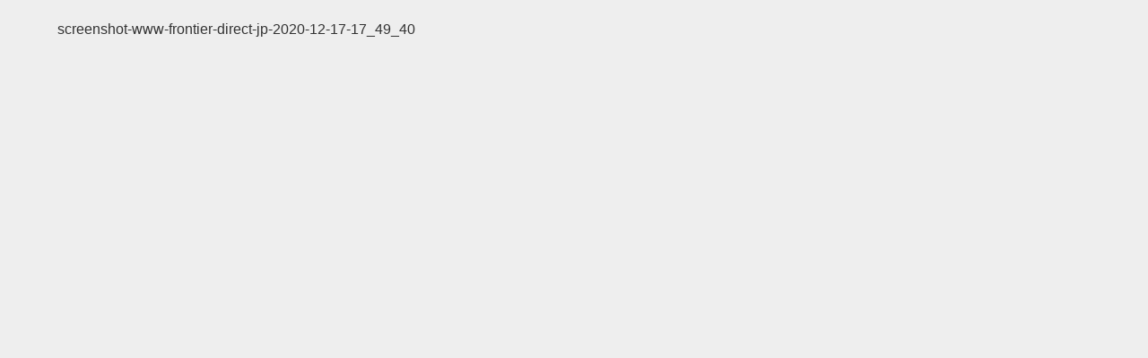

--- FILE ---
content_type: text/html; charset=UTF-8
request_url: https://nakanakatoku.xyz/screenshot-www-frontier-direct-jp-2020-12-17-17_49_40/
body_size: 7401
content:
<!DOCTYPE html>
<html lang="ja">
<head>
<meta charset="utf-8">
<meta http-equiv="X-UA-Compatible" content="IE=edge">
<meta name="viewport" content="width=device-width, initial-scale=1" />

<meta name="description" content="">
<meta name="thumbnail" content="https://nakanakatoku.xyz/wp-content/themes/diver/images/noimage.gif" /><meta name="robots" content="follow, noindex">
<!-- Diver OGP -->
<meta property="og:locale" content="ja_JP" />
<meta property="og:title" content="screenshot-www.frontier-direct.jp-2020.12.17-17_49_40" />
<meta property="og:description" content="" />
<meta property="og:type" content="article" />
<meta property="og:url" content="https://nakanakatoku.xyz/screenshot-www-frontier-direct-jp-2020-12-17-17_49_40/" />
<meta property="og:image" content="" />
<meta property="og:site_name" content="スマホ比較" />
<meta name="twitter:card" content="summary_large_image" />
<meta name="twitter:title" content="screenshot-www.frontier-direct.jp-2020.12.17-17_49_40" />
<meta name="twitter:url" content="https://nakanakatoku.xyz/screenshot-www-frontier-direct-jp-2020-12-17-17_49_40/" />
<meta name="twitter:description" content="" />
<meta name="twitter:image" content="" />
<!-- / Diver OGP -->
<link rel="canonical" href="https://nakanakatoku.xyz/screenshot-www-frontier-direct-jp-2020-12-17-17_49_40/">
<link rel="shortcut icon" href="">
<!--[if IE]>
		<link rel="shortcut icon" href="">
<![endif]-->
<link rel="apple-touch-icon" href="" />

		<!-- All in One SEO 4.2.4 - aioseo.com -->
		<title>screenshot-www.frontier-direct.jp-2020.12.17-17_49_40 | スマホ比較</title>
		<meta name="robots" content="max-image-preview:large" />
		<link rel="canonical" href="https://nakanakatoku.xyz/screenshot-www-frontier-direct-jp-2020-12-17-17_49_40/" />
		<meta name="generator" content="All in One SEO (AIOSEO) 4.2.4 " />
		<meta property="og:locale" content="ja_JP" />
		<meta property="og:site_name" content="スマホ比較 |" />
		<meta property="og:type" content="article" />
		<meta property="og:title" content="screenshot-www.frontier-direct.jp-2020.12.17-17_49_40 | スマホ比較" />
		<meta property="og:url" content="https://nakanakatoku.xyz/screenshot-www-frontier-direct-jp-2020-12-17-17_49_40/" />
		<meta property="article:published_time" content="2020-12-17T09:50:37+00:00" />
		<meta property="article:modified_time" content="2020-12-17T09:50:37+00:00" />
		<meta name="twitter:card" content="summary" />
		<meta name="twitter:title" content="screenshot-www.frontier-direct.jp-2020.12.17-17_49_40 | スマホ比較" />
		<script type="application/ld+json" class="aioseo-schema">
			{"@context":"https:\/\/schema.org","@graph":[{"@type":"WebSite","@id":"https:\/\/nakanakatoku.xyz\/#website","url":"https:\/\/nakanakatoku.xyz\/","name":"\u30b9\u30de\u30db\u6bd4\u8f03","inLanguage":"ja","publisher":{"@id":"https:\/\/nakanakatoku.xyz\/#organization"}},{"@type":"Organization","@id":"https:\/\/nakanakatoku.xyz\/#organization","name":"\u30b9\u30de\u30db\u6bd4\u8f03","url":"https:\/\/nakanakatoku.xyz\/"},{"@type":"BreadcrumbList","@id":"https:\/\/nakanakatoku.xyz\/screenshot-www-frontier-direct-jp-2020-12-17-17_49_40\/#breadcrumblist","itemListElement":[{"@type":"ListItem","@id":"https:\/\/nakanakatoku.xyz\/#listItem","position":1,"item":{"@type":"WebPage","@id":"https:\/\/nakanakatoku.xyz\/","name":"\u30db\u30fc\u30e0","description":"\u30b9\u30de\u30db\u30fb\u30e2\u30d0\u30a4\u30eb\u30fbPC\u30fb\u901a\u4fe1\u306a\u3069\u6c17\u306b\u306a\u308b\u30a2\u30a4\u30c6\u30e0\u3092\u30ec\u30d3\u30e5\u30fc","url":"https:\/\/nakanakatoku.xyz\/"},"nextItem":"https:\/\/nakanakatoku.xyz\/screenshot-www-frontier-direct-jp-2020-12-17-17_49_40\/#listItem"},{"@type":"ListItem","@id":"https:\/\/nakanakatoku.xyz\/screenshot-www-frontier-direct-jp-2020-12-17-17_49_40\/#listItem","position":2,"item":{"@type":"WebPage","@id":"https:\/\/nakanakatoku.xyz\/screenshot-www-frontier-direct-jp-2020-12-17-17_49_40\/","name":"screenshot-www.frontier-direct.jp-2020.12.17-17_49_40","url":"https:\/\/nakanakatoku.xyz\/screenshot-www-frontier-direct-jp-2020-12-17-17_49_40\/"},"previousItem":"https:\/\/nakanakatoku.xyz\/#listItem"}]},{"@type":"Person","@id":"https:\/\/nakanakatoku.xyz\/author\/sealiontaka\/#author","url":"https:\/\/nakanakatoku.xyz\/author\/sealiontaka\/","name":"\u3066\u3063\u3061\u3083\u3093","image":{"@type":"ImageObject","@id":"https:\/\/nakanakatoku.xyz\/screenshot-www-frontier-direct-jp-2020-12-17-17_49_40\/#authorImage","url":"https:\/\/nakanakatoku.xyz\/wp-content\/uploads\/2021\/09\/watermark-96x96.jpg","width":96,"height":96,"caption":"\u3066\u3063\u3061\u3083\u3093"}},{"@type":"ItemPage","@id":"https:\/\/nakanakatoku.xyz\/screenshot-www-frontier-direct-jp-2020-12-17-17_49_40\/#itempage","url":"https:\/\/nakanakatoku.xyz\/screenshot-www-frontier-direct-jp-2020-12-17-17_49_40\/","name":"screenshot-www.frontier-direct.jp-2020.12.17-17_49_40 | \u30b9\u30de\u30db\u6bd4\u8f03","inLanguage":"ja","isPartOf":{"@id":"https:\/\/nakanakatoku.xyz\/#website"},"breadcrumb":{"@id":"https:\/\/nakanakatoku.xyz\/screenshot-www-frontier-direct-jp-2020-12-17-17_49_40\/#breadcrumblist"},"author":"https:\/\/nakanakatoku.xyz\/author\/sealiontaka\/#author","creator":"https:\/\/nakanakatoku.xyz\/author\/sealiontaka\/#author","datePublished":"2020-12-17T09:50:37+09:00","dateModified":"2020-12-17T09:50:37+09:00"}]}
		</script>
		<!-- All in One SEO -->

<link rel='dns-prefetch' href='//cdnjs.cloudflare.com' />
<link rel='dns-prefetch' href='//s.w.org' />
<link rel="alternate" type="application/rss+xml" title="スマホ比較 &raquo; フィード" href="https://nakanakatoku.xyz/feed/" />
<link rel="alternate" type="application/rss+xml" title="スマホ比較 &raquo; コメントフィード" href="https://nakanakatoku.xyz/comments/feed/" />
<link rel="alternate" type="application/rss+xml" title="スマホ比較 &raquo; screenshot-www.frontier-direct.jp-2020.12.17-17_49_40 のコメントのフィード" href="https://nakanakatoku.xyz/feed/?attachment_id=315" />
<link rel='stylesheet'   href='https://nakanakatoku.xyz/wp-includes/css/dist/block-library/style.min.css?ver=4.7.3'  media='all'>
<style id='global-styles-inline-css' type='text/css'>
body{--wp--preset--color--black: #000;--wp--preset--color--cyan-bluish-gray: #abb8c3;--wp--preset--color--white: #fff;--wp--preset--color--pale-pink: #f78da7;--wp--preset--color--vivid-red: #cf2e2e;--wp--preset--color--luminous-vivid-orange: #ff6900;--wp--preset--color--luminous-vivid-amber: #fcb900;--wp--preset--color--light-green-cyan: #7bdcb5;--wp--preset--color--vivid-green-cyan: #00d084;--wp--preset--color--pale-cyan-blue: #8ed1fc;--wp--preset--color--vivid-cyan-blue: #0693e3;--wp--preset--color--vivid-purple: #9b51e0;--wp--preset--color--light-blue: #70b8f1;--wp--preset--color--light-red: #ff8178;--wp--preset--color--light-green: #2ac113;--wp--preset--color--light-yellow: #ffe822;--wp--preset--color--light-orange: #ffa30d;--wp--preset--color--blue: #00f;--wp--preset--color--red: #f00;--wp--preset--color--purple: #674970;--wp--preset--color--gray: #ccc;--wp--preset--gradient--vivid-cyan-blue-to-vivid-purple: linear-gradient(135deg,rgba(6,147,227,1) 0%,rgb(155,81,224) 100%);--wp--preset--gradient--light-green-cyan-to-vivid-green-cyan: linear-gradient(135deg,rgb(122,220,180) 0%,rgb(0,208,130) 100%);--wp--preset--gradient--luminous-vivid-amber-to-luminous-vivid-orange: linear-gradient(135deg,rgba(252,185,0,1) 0%,rgba(255,105,0,1) 100%);--wp--preset--gradient--luminous-vivid-orange-to-vivid-red: linear-gradient(135deg,rgba(255,105,0,1) 0%,rgb(207,46,46) 100%);--wp--preset--gradient--very-light-gray-to-cyan-bluish-gray: linear-gradient(135deg,rgb(238,238,238) 0%,rgb(169,184,195) 100%);--wp--preset--gradient--cool-to-warm-spectrum: linear-gradient(135deg,rgb(74,234,220) 0%,rgb(151,120,209) 20%,rgb(207,42,186) 40%,rgb(238,44,130) 60%,rgb(251,105,98) 80%,rgb(254,248,76) 100%);--wp--preset--gradient--blush-light-purple: linear-gradient(135deg,rgb(255,206,236) 0%,rgb(152,150,240) 100%);--wp--preset--gradient--blush-bordeaux: linear-gradient(135deg,rgb(254,205,165) 0%,rgb(254,45,45) 50%,rgb(107,0,62) 100%);--wp--preset--gradient--luminous-dusk: linear-gradient(135deg,rgb(255,203,112) 0%,rgb(199,81,192) 50%,rgb(65,88,208) 100%);--wp--preset--gradient--pale-ocean: linear-gradient(135deg,rgb(255,245,203) 0%,rgb(182,227,212) 50%,rgb(51,167,181) 100%);--wp--preset--gradient--electric-grass: linear-gradient(135deg,rgb(202,248,128) 0%,rgb(113,206,126) 100%);--wp--preset--gradient--midnight: linear-gradient(135deg,rgb(2,3,129) 0%,rgb(40,116,252) 100%);--wp--preset--duotone--dark-grayscale: url('#wp-duotone-dark-grayscale');--wp--preset--duotone--grayscale: url('#wp-duotone-grayscale');--wp--preset--duotone--purple-yellow: url('#wp-duotone-purple-yellow');--wp--preset--duotone--blue-red: url('#wp-duotone-blue-red');--wp--preset--duotone--midnight: url('#wp-duotone-midnight');--wp--preset--duotone--magenta-yellow: url('#wp-duotone-magenta-yellow');--wp--preset--duotone--purple-green: url('#wp-duotone-purple-green');--wp--preset--duotone--blue-orange: url('#wp-duotone-blue-orange');--wp--preset--font-size--small: 13px;--wp--preset--font-size--medium: 20px;--wp--preset--font-size--large: 36px;--wp--preset--font-size--x-large: 42px;}.has-black-color{color: var(--wp--preset--color--black) !important;}.has-cyan-bluish-gray-color{color: var(--wp--preset--color--cyan-bluish-gray) !important;}.has-white-color{color: var(--wp--preset--color--white) !important;}.has-pale-pink-color{color: var(--wp--preset--color--pale-pink) !important;}.has-vivid-red-color{color: var(--wp--preset--color--vivid-red) !important;}.has-luminous-vivid-orange-color{color: var(--wp--preset--color--luminous-vivid-orange) !important;}.has-luminous-vivid-amber-color{color: var(--wp--preset--color--luminous-vivid-amber) !important;}.has-light-green-cyan-color{color: var(--wp--preset--color--light-green-cyan) !important;}.has-vivid-green-cyan-color{color: var(--wp--preset--color--vivid-green-cyan) !important;}.has-pale-cyan-blue-color{color: var(--wp--preset--color--pale-cyan-blue) !important;}.has-vivid-cyan-blue-color{color: var(--wp--preset--color--vivid-cyan-blue) !important;}.has-vivid-purple-color{color: var(--wp--preset--color--vivid-purple) !important;}.has-black-background-color{background-color: var(--wp--preset--color--black) !important;}.has-cyan-bluish-gray-background-color{background-color: var(--wp--preset--color--cyan-bluish-gray) !important;}.has-white-background-color{background-color: var(--wp--preset--color--white) !important;}.has-pale-pink-background-color{background-color: var(--wp--preset--color--pale-pink) !important;}.has-vivid-red-background-color{background-color: var(--wp--preset--color--vivid-red) !important;}.has-luminous-vivid-orange-background-color{background-color: var(--wp--preset--color--luminous-vivid-orange) !important;}.has-luminous-vivid-amber-background-color{background-color: var(--wp--preset--color--luminous-vivid-amber) !important;}.has-light-green-cyan-background-color{background-color: var(--wp--preset--color--light-green-cyan) !important;}.has-vivid-green-cyan-background-color{background-color: var(--wp--preset--color--vivid-green-cyan) !important;}.has-pale-cyan-blue-background-color{background-color: var(--wp--preset--color--pale-cyan-blue) !important;}.has-vivid-cyan-blue-background-color{background-color: var(--wp--preset--color--vivid-cyan-blue) !important;}.has-vivid-purple-background-color{background-color: var(--wp--preset--color--vivid-purple) !important;}.has-black-border-color{border-color: var(--wp--preset--color--black) !important;}.has-cyan-bluish-gray-border-color{border-color: var(--wp--preset--color--cyan-bluish-gray) !important;}.has-white-border-color{border-color: var(--wp--preset--color--white) !important;}.has-pale-pink-border-color{border-color: var(--wp--preset--color--pale-pink) !important;}.has-vivid-red-border-color{border-color: var(--wp--preset--color--vivid-red) !important;}.has-luminous-vivid-orange-border-color{border-color: var(--wp--preset--color--luminous-vivid-orange) !important;}.has-luminous-vivid-amber-border-color{border-color: var(--wp--preset--color--luminous-vivid-amber) !important;}.has-light-green-cyan-border-color{border-color: var(--wp--preset--color--light-green-cyan) !important;}.has-vivid-green-cyan-border-color{border-color: var(--wp--preset--color--vivid-green-cyan) !important;}.has-pale-cyan-blue-border-color{border-color: var(--wp--preset--color--pale-cyan-blue) !important;}.has-vivid-cyan-blue-border-color{border-color: var(--wp--preset--color--vivid-cyan-blue) !important;}.has-vivid-purple-border-color{border-color: var(--wp--preset--color--vivid-purple) !important;}.has-vivid-cyan-blue-to-vivid-purple-gradient-background{background: var(--wp--preset--gradient--vivid-cyan-blue-to-vivid-purple) !important;}.has-light-green-cyan-to-vivid-green-cyan-gradient-background{background: var(--wp--preset--gradient--light-green-cyan-to-vivid-green-cyan) !important;}.has-luminous-vivid-amber-to-luminous-vivid-orange-gradient-background{background: var(--wp--preset--gradient--luminous-vivid-amber-to-luminous-vivid-orange) !important;}.has-luminous-vivid-orange-to-vivid-red-gradient-background{background: var(--wp--preset--gradient--luminous-vivid-orange-to-vivid-red) !important;}.has-very-light-gray-to-cyan-bluish-gray-gradient-background{background: var(--wp--preset--gradient--very-light-gray-to-cyan-bluish-gray) !important;}.has-cool-to-warm-spectrum-gradient-background{background: var(--wp--preset--gradient--cool-to-warm-spectrum) !important;}.has-blush-light-purple-gradient-background{background: var(--wp--preset--gradient--blush-light-purple) !important;}.has-blush-bordeaux-gradient-background{background: var(--wp--preset--gradient--blush-bordeaux) !important;}.has-luminous-dusk-gradient-background{background: var(--wp--preset--gradient--luminous-dusk) !important;}.has-pale-ocean-gradient-background{background: var(--wp--preset--gradient--pale-ocean) !important;}.has-electric-grass-gradient-background{background: var(--wp--preset--gradient--electric-grass) !important;}.has-midnight-gradient-background{background: var(--wp--preset--gradient--midnight) !important;}.has-small-font-size{font-size: var(--wp--preset--font-size--small) !important;}.has-medium-font-size{font-size: var(--wp--preset--font-size--medium) !important;}.has-large-font-size{font-size: var(--wp--preset--font-size--large) !important;}.has-x-large-font-size{font-size: var(--wp--preset--font-size--x-large) !important;}
</style>
<link rel='stylesheet'   href='https://nakanakatoku.xyz/wp-content/themes/diver/style.min.css?ver=4.7.3'  media='all'>
<link rel='stylesheet'   href='https://nakanakatoku.xyz/wp-content/themes/diver_child/style.css?ver=4.7.3'  media='all'>
<link rel='stylesheet'   href='https://nakanakatoku.xyz/wp-content/themes/diver/lib/functions/editor/gutenberg/blocks.min.css?ver=4.7.3'  media='all'>
<link rel='stylesheet'   href='https://cdnjs.cloudflare.com/ajax/libs/Swiper/4.5.0/css/swiper.min.css'  media='all'>
<link rel='stylesheet'   href='https://nakanakatoku.xyz/wp-content/plugins/tablepress/css/default.min.css?ver=4.7.3'  media='all'>
<script src='https://nakanakatoku.xyz/wp-includes/js/jquery/jquery.min.js?ver=4.7.3' id='jquery-core-js'></script>
<script src='https://nakanakatoku.xyz/wp-includes/js/jquery/jquery-migrate.min.js?ver=4.7.3' id='jquery-migrate-js'></script>
<link rel="https://api.w.org/" href="https://nakanakatoku.xyz/wp-json/" /><link rel="alternate" type="application/json" href="https://nakanakatoku.xyz/wp-json/wp/v2/media/315" /><link rel="EditURI" type="application/rsd+xml" title="RSD" href="https://nakanakatoku.xyz/xmlrpc.php?rsd" />
<link rel="wlwmanifest" type="application/wlwmanifest+xml" href="https://nakanakatoku.xyz/wp-includes/wlwmanifest.xml" /> 
<meta name="generator" content="WordPress 6.0.11" />
<link rel='shortlink' href='https://nakanakatoku.xyz/?p=315' />
<link rel="alternate" type="application/json+oembed" href="https://nakanakatoku.xyz/wp-json/oembed/1.0/embed?url=https%3A%2F%2Fnakanakatoku.xyz%2Fscreenshot-www-frontier-direct-jp-2020-12-17-17_49_40%2F" />
<link rel="alternate" type="text/xml+oembed" href="https://nakanakatoku.xyz/wp-json/oembed/1.0/embed?url=https%3A%2F%2Fnakanakatoku.xyz%2Fscreenshot-www-frontier-direct-jp-2020-12-17-17_49_40%2F&#038;format=xml" />
<!-- Favicon Rotator -->
<!-- End Favicon Rotator -->
<script type="application/ld+json">{
              "@context" : "http://schema.org",
              "@type" : "Article",
              "mainEntityOfPage":{ 
                    "@type":"WebPage", 
                    "@id":"https://nakanakatoku.xyz/screenshot-www-frontier-direct-jp-2020-12-17-17_49_40/" 
                  }, 
              "headline" : "screenshot-www.frontier-direct.jp-2020.12.17-17_49_40",
              "author" : {
                   "@type" : "Person",
                   "name" : "てっちゃん"
                   },
              "datePublished" : "2020-12-17T18:50:37+0900",
              "dateModified" : "2020-12-17T18:50:37+0900",
              "image" : {
                   "@type" : "ImageObject",
                   "url" : "https://nakanakatoku.xyz/wp-content/uploads/2020/12/screenshot-www.frontier-direct.jp-2020.12.17-17_49_40.png",
                   "width" : "1363",
                   "height" : "6352"
                   },
              "articleSection" : "",
              "url" : "https://nakanakatoku.xyz/screenshot-www-frontier-direct-jp-2020-12-17-17_49_40/",
              "publisher" : {
                   "@type" : "Organization",
                   "name" : "スマホ比較",
                "logo" : {
                     "@type" : "ImageObject",
                     "url" : "https://nakanakatoku.xyz/wp-content/themes/diver/images/logo.png"}
                },
                "description" : ""}</script><style>body{background-image:url()}</style><style>#onlynav ul ul,#nav_fixed #nav ul ul,.header-logo #nav ul ul{visibility:hidden;opacity:0;transition:.2s ease-in-out;transform:translateY(10px)}#onlynav ul ul ul,#nav_fixed #nav ul ul ul,.header-logo #nav ul ul ul{transform:translateX(-20px) translateY(0)}#onlynav ul li:hover>ul,#nav_fixed #nav ul li:hover>ul,.header-logo #nav ul li:hover>ul{visibility:visible;opacity:1;transform:translateY(0)}#onlynav ul ul li:hover>ul,#nav_fixed #nav ul ul li:hover>ul,.header-logo #nav ul ul li:hover>ul{transform:translateX(0) translateY(0)}</style><style>body{background-color:#eee;color:#333}a{color:#333}a:hover{color:#04C}.header-wrap,#header ul.sub-menu,#header ul.children,#scrollnav,.description_sp,#nav_fixed.fixed{background:#6779a5;color:#fff}.header-wrap a,#nav_fixed.fixed a,div.logo_title{color:#fff}.header-wrap a:hover,#nav_fixed.fixed a:hover,div.logo_title:hover{color:#04c}.drawer-nav-btn span{background-color:#fff}.drawer-nav-btn:before,.drawer-nav-btn:after{border-color:#fff}.header_small_menu{background:#364979;color:#fff;border-bottom:none}.header_small_menu a{color:#fff}.header_small_menu a:hover{color:#04c}#onlynav,#onlynav ul li a,#nav_fixed #nav ul ul{background:#6779a5;color:#fff}#onlynav ul>li:hover>a{background:#c8d0e2;color:#6779a5}#bigfooter{background:#6779a5;color:#fff}#bigfooter a{color:#fff}#bigfooter a:hover{color:#04c}#footer{background:#364979;color:#fff}#footer a{color:#fff}#footer a:hover{color:#04c}#sidebar .widget{background:#fff}.post-box-contents,#main-wrap #pickup_posts_container img,.hentry,#single-main .post-sub,.single_thumbnail,.navigation,.in_loop,#breadcrumb,.pickup-cat-list,.maintop-widget,.mainbottom-widget,#share_plz,.sticky-post-box,.catpage_content_wrap,.cat-post-main{background:#fff}.post-box{border-color:#5d8ac1}</style><style>@media screen and (min-width:1201px){#main-wrap,.header-wrap .header-logo,.header_small_content,.bigfooter_wrap,.footer_content,.container_top_widget,.container_bottom_widget{width:90%}}@media screen and (max-width:1200px){#main-wrap,.header-wrap .header-logo,.header_small_content,.bigfooter_wrap,.footer_content,.container_top_widget,.container_bottom_widget{width:96%}}@media screen and (max-width:768px){#main-wrap,.header-wrap .header-logo,.header_small_content,.bigfooter_wrap,.footer_content,.container_top_widget,.container_bottom_widget{width:100%}}@media screen and (min-width:960px){#sidebar{width:310px}}</style><style>@media screen and (min-width:1201px){#main-wrap{width:90%}}@media screen and (max-width:1200px){#main-wrap{width:96%}}</style><style type="text/css">.recentcomments a{display:inline !important;padding:0 !important;margin:0 !important;}</style><style id="sccss"></style>
<script src="https://www.youtube.com/iframe_api"></script>

</head>
<body data-rsssl=1 itemscope="itemscope" itemtype="http://schema.org/WebPage" class="attachment attachment-template-default single single-attachment postid-315 attachmentid-315 attachment-png wp-embed-responsive">

<div id="container">
<!-- header -->

<div id="main-wrap">
			<div id="content" role="main">

			
										<a href="https://nakanakatoku.xyz/wp-content/uploads/2020/12/screenshot-www.frontier-direct.jp-2020.12.17-17_49_40.png" title="screenshot-www.frontier-direct.jp-2020.12.17-17_49_40" rel="attachment">screenshot-www-frontier-direct-jp-2020-12-17-17_49_40</a>
						</div>


					</div>
				</div>

	</div>
</div>
				</div>
		<!-- /container -->
		
		<style>@media screen and (max-width:599px){.grid_post-box{width:50%!important}}</style><style>.appeal_box,#share_plz,.hentry,#single-main .post-sub,#breadcrumb,#sidebar .widget,.navigation,.wrap-post-title,.pickup-cat-wrap,.maintop-widget,.mainbottom-widget,.post-box-contents,#main-wrap .pickup_post_list,.sticky-post-box,.p-entry__tw-follow,.p-entry__push,.catpage_content_wrap,#cta{-webkit-box-shadow:0 0 5px #ddd;-moz-box-shadow:0 0 5px #ddd;box-shadow:0 0 5px #ddd;-webkit-box-shadow:0 0 0 5px rgba(150,150,150,.2);-moz-box-shadow:0 0 5px rgba(150,150,150,.2);box-shadow:0 0 5px rgba(150,150,150,.2)}</style><style>.newlabel{display:inline-block;position:absolute;margin:0;text-align:center;font-size:13px;color:#fff;font-size:13px;background:#f66;top:0}.newlabel span{color:#fff;background:#f66}.pickup-cat-img .newlabel::before{content:"";top:0;left:0;border-bottom:40px solid transparent;border-left:40px solid #f66;position:absolute}.pickup-cat-img .newlabel span{font-size:11px;display:block;top:6px;transform:rotate(-45deg);left:0;position:absolute;z-index:101;background:0 0}@media screen and (max-width:768px){.newlabel span{font-size:.6em}}</style><style>.post-box-contents .newlable{top:0}.post-box-contents .newlabel::before{content:"";top:0;left:0;border-bottom:4em solid transparent;border-left:4em solid #f66;position:absolute}.post-box-contents .newlabel span{white-space:nowrap;display:block;top:8px;transform:rotate(-45deg);left:2px;position:absolute;z-index:101;background:0 0}@media screen and (max-width:768px){.post-box-contents .newlabel::before{border-bottom:3em solid transparent;border-left:3em solid #f66}.post-box-contents .newlabel span{top:7px;left:1px}}</style><style>@media screen and (min-width:560px){.grid_post-box:hover .grid_post_thumbnail img,.post-box:hover .post_thumbnail img{-webkit-transform:scale(1.2);transform:scale(1.2)}}</style><style>#page-top a{background:rgba(0,0,0,.6);color:#fff}</style><style>.wpp-list li:nth-child(1):after,.diver_popular_posts li.widget_post_list:nth-child(1):after{background:rgb(255,230,88)}.wpp-list li:nth-child(2):after,.diver_popular_posts li.widget_post_list:nth-child(2):after{background:#ccc}.wpp-list li:nth-child(3):after,.diver_popular_posts li.widget_post_list:nth-child(3):after{background:rgba(255,121,37,.8)}.wpp-list li:after{content:counter(wpp-ranking,decimal);counter-increment:wpp-ranking}.diver_popular_posts li.widget_post_list:after{content:counter(dpp-ranking,decimal);counter-increment:dpp-ranking}.wpp-list li:after,.diver_popular_posts li.widget_post_list:after{line-height:1;position:absolute;padding:3px 6px;left:4px;top:4px;background:#313131;color:#fff;font-size:1em;border-radius:50%;font-weight:bold;z-index:}</style><style>h2{color:#fff}h3{color:#fff;border:0}h4{color:#666}h5{color:#666}</style><style>.content h2{background:#1e73be;border-radius:3px}</style><style>.content h3{background:#d33;border-radius:5px}</style><style>.content h4{padding-left:30px;border-bottom:2px solid #666;border-radius:0}.content h4::after{position:absolute;top:.8em;left:.4em;z-index:2;content:'';width:10px;height:10px;background-color:#666;-webkit-transform:rotate(45deg);transform:rotate(45deg)}</style><style>.wrap-post-title,.wrap-post-title a{color:#333}</style><style>.wrap-post-title,.widget .wrap-post-title{background:#fff}</style><style>.widgettitle{color:#fff}</style><style>.widgettitle{background:#004363}</style><style>.content{font-size:17px;line-height:1.8}.content p{padding:0 0 1em}.content ul,.content ol,.content table,.content dl{margin-bottom:1em}.single_thumbnail img{max-height:500px}@media screen and (max-width:768px){.content{font-size:16px}}</style><style>.diver_firstview_simple.stripe.length{background-image:linear-gradient(-90deg,transparent 25%,#fff 25%,#fff 50%,transparent 50%,transparent 75%,#fff 75%,#fff);background-size:80px 50px}.diver_firstview_simple.stripe.slant{background-image:linear-gradient(-45deg,transparent 25%,#fff 25%,#fff 50%,transparent 50%,transparent 75%,#fff 75%,#fff);background-size:50px 50px}.diver_firstview_simple.stripe.vertical{background-image:linear-gradient(0deg,transparent 25%,#fff 25%,#fff 50%,transparent 50%,transparent 75%,#fff 75%,#fff);background-size:50px 80px}.diver_firstview_simple.dot{background-image:radial-gradient(#fff 20%,transparent 0),radial-gradient(#fff 20%,transparent 0);background-position:0 0,10px 10px;background-size:20px 20px}.diver_firstview_simple.tile.length,.diver_firstview_simple.tile.vertical{background-image:linear-gradient(45deg,#fff 25%,transparent 25%,transparent 75%,#fff 75%,#fff),linear-gradient(45deg,#fff 25%,transparent 25%,transparent 75%,#fff 75%,#fff);background-position:5px 5px,40px 40px;background-size:70px 70px}.diver_firstview_simple.tile.slant{background-image:linear-gradient(45deg,#fff 25%,transparent 25%,transparent 75%,#fff 75%,#fff),linear-gradient(-45deg,#fff 25%,transparent 25%,transparent 75%,#fff 75%,#fff);background-size:50px 50px;background-position:25px}.diver_firstview_simple.grad.length{background:linear-gradient(#fff,#759ab2)}.diver_firstview_simple.grad.vertical{background:linear-gradient(-90deg,#fff,#759ab2)}.diver_firstview_simple.grad.slant{background:linear-gradient(-45deg,#fff,#759ab2)}.single_thumbnail:before{content:'';background:inherit;-webkit-filter:grayscale(100%) blur(5px) brightness(.9);-moz-filter:grayscale(100%) blur(5px) brightness(.9);-o-filter:grayscale(100%) blur(5px) brightness(.9);-ms-filter:grayscale(100%) blur(5px) brightness(.9);filter:grayscale(100%) blur(5px) brightness(.9);position:absolute;top:-5px;left:-5px;right:-5px;bottom:-5px;z-index:-1}/****************************************

          カエレバ・ヨメレバ

		*****************************************/.cstmreba{width:98%;height:auto;margin:36px 0}.booklink-box,.kaerebalink-box,.tomarebalink-box{width:100%;background-color:#fff;overflow:hidden;box-sizing:border-box;padding:12px 8px;margin:1em 0;-webkit-box-shadow:0 0 5px rgba(0,0,0,.1);-moz-box-shadow:0 0 5px rgba(0,0,0,.1);box-shadow:0 0 5px rgba(0,0,0,.1)}.booklink-image,.kaerebalink-image,.tomarebalink-image{width:150px;float:left;margin:0 14px 0 0;text-align:center}.booklink-image a,.kaerebalink-image a,.tomarebalink-image a{width:100%;display:block}.booklink-image a img,.kaerebalink-image a img,.tomarebalink-image a img{margin:0;padding:0;text-align:center}.booklink-info,.kaerebalink-info,.tomarebalink-info{overflow:hidden;line-height:170%;color:#333}.booklink-info a,.kaerebalink-info a,.tomarebalink-info a{text-decoration:none}.booklink-name>a,.kaerebalink-name>a,.tomarebalink-name>a{border-bottom:1px dotted;color:#04c;font-size:16px}.booklink-name>a:hover,.kaerebalink-name>a:hover,.tomarebalink-name>a:hover{color:#722031}.booklink-powered-date,.kaerebalink-powered-date,.tomarebalink-powered-date{font-size:10px;line-height:150%}.booklink-powered-date a,.kaerebalink-powered-date a,.tomarebalink-powered-date a{border-bottom:1px dotted;color:#04c}.booklink-detail,.kaerebalink-detail,.tomarebalink-address{font-size:12px}.kaerebalink-link1 img,.booklink-link2 img,.tomarebalink-link1 img{display:none}.booklink-link2>div,.kaerebalink-link1>div,.tomarebalink-link1>div{float:left;width:32.33333%;margin:.5% 0;margin-right:1%}/***** ボタンデザインここから ******/.booklink-link2 a,.kaerebalink-link1 a,.tomarebalink-link1 a{width:100%;display:inline-block;text-align:center;font-size:.9em;line-height:2em;padding:3% 1%;margin:1px 0;border-radius:2px;color:#fff!important;box-shadow:0 2px 0 #ccc;background:#ccc;position:relative;transition:0s;font-weight:bold}.booklink-link2 a:hover,.kaerebalink-link1 a:hover,.tomarebalink-link1 a:hover{top:2px;box-shadow:none}.tomarebalink-link1 .shoplinkrakuten a{background:#76ae25}.tomarebalink-link1 .shoplinkjalan a{background:#ff7a15}.tomarebalink-link1 .shoplinkjtb a{background:#c81528}.tomarebalink-link1 .shoplinkknt a{background:#0b499d}.tomarebalink-link1 .shoplinkikyu a{background:#bf9500}.tomarebalink-link1 .shoplinkrurubu a{background:#006}.tomarebalink-link1 .shoplinkyahoo a{background:#f03}.kaerebalink-link1 .shoplinkyahoo a{background:#f03}.kaerebalink-link1 .shoplinkbellemaison a{background:#84be24}.kaerebalink-link1 .shoplinkcecile a{background:#8d124b}.kaerebalink-link1 .shoplinkkakakucom a{background:#314995}.booklink-link2 .shoplinkkindle a{background:#007dcd}.booklink-link2 .shoplinkrakukobo a{background:#d50000}.booklink-link2 .shoplinkbk1 a{background:#0085cd}.booklink-link2 .shoplinkehon a{background:#2a2c6d}.booklink-link2 .shoplinkkino a{background:#003e92}.booklink-link2 .shoplinktoshokan a{background:#333}.kaerebalink-link1 .shoplinkamazon a,.booklink-link2 .shoplinkamazon a{background:#FF9901}.kaerebalink-link1 .shoplinkrakuten a,.booklink-link2 .shoplinkrakuten a{background:#c20004}.kaerebalink-link1 .shoplinkseven a,.booklink-link2 .shoplinkseven a{background:#225496}/***** ボタンデザインここまで ******/.booklink-footer{clear:both}/***  解像度480px以下のスタイル ***/@media screen and (max-width:480px){.booklink-image,.kaerebalink-image,.tomarebalink-image{width:100%;float:none!important}.booklink-link2>div,.kaerebalink-link1>div,.tomarebalink-link1>div{width:49%;margin:.5%}.booklink-info,.kaerebalink-info,.tomarebalink-info{text-align:center;padding-bottom:1px}}/**** kaereba ****/</style><style>.nav_in_btn li.nav_in_btn_list_1 a{background:#fff;color:#335}.nav_in_btn li.nav_in_btn_list_2 a{background:#fff;color:#335}.nav_in_btn li.nav_in_btn_list_3 a{background:#fff;color:#335}.nav_in_btn li.nav_in_btn_list_4 a{background:#fff;color:#335}.nav_in_btn ul li{border-left:solid 1px #d4d4d4}.nav_in_btn ul li:last-child{border-right:solid 1px #d4d4d4}.nav_in_btn ul li i{font-size:30px}.d_sp .nav_in_btn ul li{width:100%}</style><link rel='stylesheet'   href='https://maxcdn.bootstrapcdn.com/font-awesome/4.7.0/css/font-awesome.min.css'  media='all'>
<link rel='stylesheet'   href='https://cdnjs.cloudflare.com/ajax/libs/lity/2.3.1/lity.min.css'  media='all'>
<link rel='stylesheet'   href='https://nakanakatoku.xyz/wp-content/themes/diver/lib/assets/prism/prism.css?ver=4.7.3'  media='all'>
<script defer src='https://nakanakatoku.xyz/wp-content/themes/diver/lib/assets/sticky/jquery.fit-sidebar.min.js?ver=4.7.3' id='sticky-js'></script>
<script defer src='https://nakanakatoku.xyz/wp-content/themes/diver/lib/assets/diver.min.js?ver=4.7.3' id='diver-main-js-js'></script>
<script src='//cdnjs.cloudflare.com/ajax/libs/lazysizes/4.1.5/plugins/unveilhooks/ls.unveilhooks.min.js?ver=6.0.11' id='unveilhooks-js'></script>
<script src='//cdnjs.cloudflare.com/ajax/libs/lazysizes/4.1.5/lazysizes.min.js?ver=6.0.11' id='lazysize-js'></script>
<script src='https://cdnjs.cloudflare.com/ajax/libs/Swiper/4.5.0/js/swiper.min.js?ver=6.0.11' id='swiperjs-js'></script>
<script defer src='https://cdnjs.cloudflare.com/ajax/libs/gsap/2.1.2/TweenMax.min.js?ver=6.0.11' id='tweenmax-js'></script>
<script defer src='https://cdnjs.cloudflare.com/ajax/libs/lity/2.3.1/lity.min.js?ver=6.0.11' id='lity-js'></script>
<script defer src='https://nakanakatoku.xyz/wp-content/themes/diver/lib/assets/prism/prism.js?ver=4.7.3' id='prism-js'></script>
		<script>!function(d,i){if(!d.getElementById(i)){var j=d.createElement("script");j.id=i;j.src="https://widgets.getpocket.com/v1/j/btn.js?v=1";var w=d.getElementById(i);d.body.appendChild(j);}}(document,"pocket-btn-js");</script>
		
		<div class="drawer-overlay"></div>
		<div class="drawer-nav"></div>

				<div id="header_search" class="lity-hide">
					</div>
			</body>
</html>